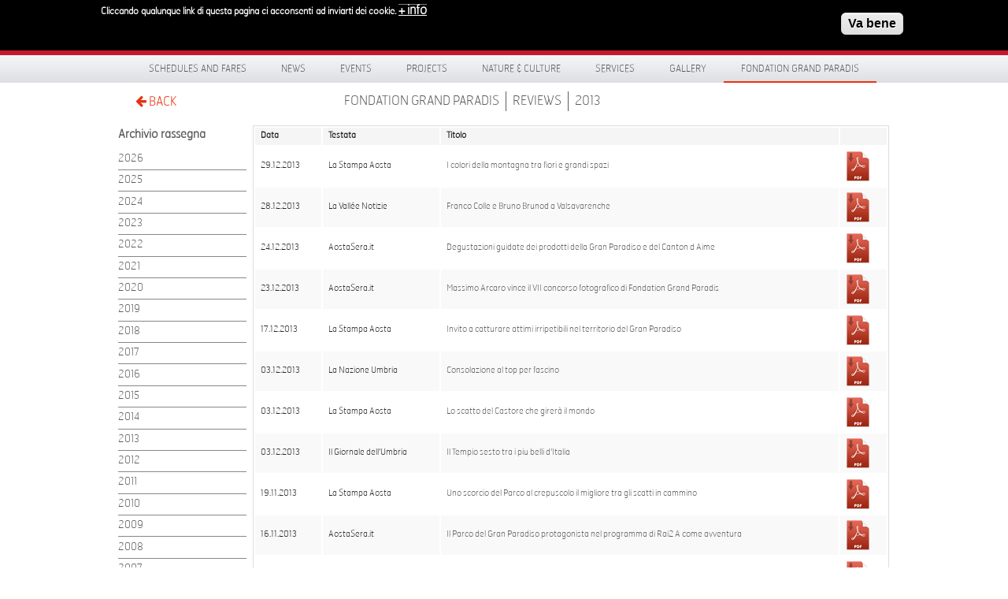

--- FILE ---
content_type: text/html; charset=utf-8
request_url: https://grand-paradis.it/en/rassegna-stampa/2013
body_size: 10075
content:
<!DOCTYPE html>
<!-- Sorry no IE7 support! -->
<!-- @see http://foundation.zurb.com/docs/index.html#basicHTMLMarkup -->

<!--[if IE 8]><html class="no-js lt-ie9" lang="en"> <![endif]-->
<!--[if gt IE 8]><!--> <html class="no-js" lang="en"> <!--<![endif]-->

<head>
  <meta charset="utf-8" />
<link rel="shortcut icon" href="https://grand-paradis.it/sites/default/files/favicon.ico" type="image/vnd.microsoft.icon" />
<meta name="viewport" content="width=device-width" />
<meta content="ie=edge, chrome=1" http-equiv="x-ua-compatible" />
<meta http-equiv="ImageToolbar" content="false" />
  <title>2013 | www.grand-paradis.it</title>
  <style type="text/css" media="all">
@import url("https://grand-paradis.it/modules/system/system.base.css?sz0yl9");
</style>
<style type="text/css" media="screen">
@import url("https://grand-paradis.it/sites/all/libraries/shadowbox/shadowbox.css?sz0yl9");
</style>
<style type="text/css" media="print">
<!--/*--><![CDATA[/*><!--*/
#sb-container{position:relative;}#sb-overlay{display:none;}#sb-wrapper{position:relative;top:0;left:0;}#sb-loading{display:none;}

/*]]>*/-->
</style>
<style type="text/css" media="all">
@import url("https://grand-paradis.it/sites/all/modules/date/date_api/date.css?sz0yl9");
@import url("https://grand-paradis.it/sites/all/modules/date/date_popup/themes/datepicker.1.7.css?sz0yl9");
@import url("https://grand-paradis.it/sites/all/modules/date/date_repeat_field/date_repeat_field.css?sz0yl9");
@import url("https://grand-paradis.it/sites/all/modules/views/css/views.css?sz0yl9");
@import url("https://grand-paradis.it/sites/all/modules/ckeditor/css/ckeditor.css?sz0yl9");
</style>
<style type="text/css" media="all">
@import url("https://grand-paradis.it/sites/all/modules/colorbox/styles/default/colorbox_style.css?sz0yl9");
@import url("https://grand-paradis.it/sites/all/modules/ctools/css/ctools.css?sz0yl9");
@import url("https://grand-paradis.it/sites/all/modules/facebookshare/facebookshare.css?sz0yl9");
@import url("https://grand-paradis.it/sites/all/libraries/isotope/jquery.isotope.css?sz0yl9");
@import url("https://grand-paradis.it/modules/locale/locale.css?sz0yl9");
@import url("https://grand-paradis.it/sites/all/modules/eu_cookie_compliance/css/eu_cookie_compliance.css?sz0yl9");
@import url("https://grand-paradis.it/sites/all/modules/martmedia_framework/martmedia_block/css/block.css?sz0yl9");
@import url("https://grand-paradis.it/sites/all/libraries/fancybox/jquery.fancybox.css?sz0yl9");
</style>
<style type="text/css" media="all">
<!--/*--><![CDATA[/*><!--*/
#sliding-popup.sliding-popup-top,#sliding-popup.sliding-popup-top .eu-cookie-withdraw-banner,.eu-cookie-withdraw-tab{background:#0779BF;}#sliding-popup.sliding-popup-top.eu-cookie-withdraw-wrapper{background:transparent}#sliding-popup .popup-content #popup-text h1,#sliding-popup .popup-content #popup-text h2,#sliding-popup .popup-content #popup-text h3,#sliding-popup .popup-content #popup-text p,#sliding-popup label,#sliding-popup div,.eu-cookie-compliance-secondary-button,.eu-cookie-withdraw-tab{color:#ffffff !important;}.eu-cookie-withdraw-tab{border-color:#ffffff;}.eu-cookie-compliance-more-button{color:#ffffff !important;}#sliding-popup.sliding-popup-top{position:fixed;}

/*]]>*/-->
</style>
<style type="text/css" media="all">
@import url("https://grand-paradis.it/sites/all/themes/paradis/bower_components/font-awesome/css/font-awesome.min.css?sz0yl9");
@import url("https://grand-paradis.it/sites/all/themes/paradis/css/app.css?sz0yl9");
@import url("https://grand-paradis.it/sites/all/themes/paradis/css/menu.css?sz0yl9");
</style>
  <script type="text/javascript" src="https://grand-paradis.it/sites/all/modules/jquery_update/replace/jquery/1.7/jquery.min.js?v=1.7.2"></script>
<script type="text/javascript" src="https://grand-paradis.it/misc/jquery-extend-3.4.0.js?v=1.7.2"></script>
<script type="text/javascript" src="https://grand-paradis.it/misc/jquery.once.js?v=1.2"></script>
<script type="text/javascript" src="https://grand-paradis.it/misc/drupal.js?sz0yl9"></script>
<script type="text/javascript" src="https://grand-paradis.it/sites/all/libraries/shadowbox/shadowbox.js?v=3.0.3"></script>
<script type="text/javascript" src="https://grand-paradis.it/sites/all/modules/shadowbox/shadowbox_auto.js?v=3.0.3"></script>
<script type="text/javascript" src="https://grand-paradis.it/sites/all/modules/eu_cookie_compliance/js/jquery.cookie-1.4.1.min.js?v=1.4.1"></script>
<script type="text/javascript" src="https://grand-paradis.it/sites/all/modules/admin_menu/admin_devel/admin_devel.js?sz0yl9"></script>
<script type="text/javascript" src="https://grand-paradis.it/sites/all/libraries/colorbox/jquery.colorbox-min.js?sz0yl9"></script>
<script type="text/javascript" src="https://grand-paradis.it/sites/all/modules/colorbox/js/colorbox.js?sz0yl9"></script>
<script type="text/javascript" src="https://grand-paradis.it/sites/all/modules/colorbox/styles/default/colorbox_style.js?sz0yl9"></script>
<script type="text/javascript" src="https://grand-paradis.it/sites/all/libraries/isotope/jquery.isotope.js?sz0yl9"></script>
<script type="text/javascript" src="https://grand-paradis.it/sites/all/libraries/stellar.js/jquery.stellar.min.js?sz0yl9"></script>
<script type="text/javascript" src="https://grand-paradis.it/sites/all/libraries/superfish/jquery.hoverIntent.minified.js?sz0yl9"></script>
<script type="text/javascript" src="https://grand-paradis.it/sites/all/libraries/superfish/sfsmallscreen.js?sz0yl9"></script>
<script type="text/javascript" src="https://grand-paradis.it/sites/all/libraries/superfish/supposition.js?sz0yl9"></script>
<script type="text/javascript" src="https://grand-paradis.it/sites/all/libraries/superfish/jquery.bgiframe.min.js?sz0yl9"></script>
<script type="text/javascript" src="https://grand-paradis.it/sites/all/libraries/superfish/superfish.js?sz0yl9"></script>
<script type="text/javascript" src="https://grand-paradis.it/sites/all/libraries/superfish/supersubs.js?sz0yl9"></script>
<script type="text/javascript" src="https://grand-paradis.it/sites/all/modules/superfish/superfish.js?sz0yl9"></script>
<script type="text/javascript" src="https://grand-paradis.it/sites/all/themes/paradis/js/fancybox/jquery.fancybox.pack.js?sz0yl9"></script>
<script type="text/javascript">
<!--//--><![CDATA[//><!--

          Shadowbox.path = "/sites/all/libraries/shadowbox/";
        
//--><!]]>
</script>
<script type="text/javascript">
<!--//--><![CDATA[//><!--
jQuery.extend(Drupal.settings, {"basePath":"\/","pathPrefix":"en\/","ajaxPageState":{"theme":"paradis","theme_token":"FOdHleSYOtDHpRhtpASpfIPoQwrxr6JuJIh1Xbg-GHc","js":{"0":1,"sites\/all\/modules\/eu_cookie_compliance\/js\/eu_cookie_compliance.js":1,"sites\/all\/modules\/jquery_update\/replace\/jquery\/1.7\/jquery.min.js":1,"misc\/jquery-extend-3.4.0.js":1,"misc\/jquery.once.js":1,"misc\/drupal.js":1,"sites\/all\/libraries\/shadowbox\/shadowbox.js":1,"sites\/all\/modules\/shadowbox\/shadowbox_auto.js":1,"sites\/all\/modules\/eu_cookie_compliance\/js\/jquery.cookie-1.4.1.min.js":1,"sites\/all\/modules\/admin_menu\/admin_devel\/admin_devel.js":1,"sites\/all\/libraries\/colorbox\/jquery.colorbox-min.js":1,"sites\/all\/modules\/colorbox\/js\/colorbox.js":1,"sites\/all\/modules\/colorbox\/styles\/default\/colorbox_style.js":1,"sites\/all\/libraries\/isotope\/jquery.isotope.js":1,"sites\/all\/libraries\/stellar.js\/jquery.stellar.min.js":1,"sites\/all\/libraries\/superfish\/jquery.hoverIntent.minified.js":1,"sites\/all\/libraries\/superfish\/sfsmallscreen.js":1,"sites\/all\/libraries\/superfish\/supposition.js":1,"sites\/all\/libraries\/superfish\/jquery.bgiframe.min.js":1,"sites\/all\/libraries\/superfish\/superfish.js":1,"sites\/all\/libraries\/superfish\/supersubs.js":1,"sites\/all\/modules\/superfish\/superfish.js":1,"sites\/all\/themes\/paradis\/js\/fancybox\/jquery.fancybox.pack.js":1,"1":1},"css":{"modules\/system\/system.base.css":1,"sites\/all\/libraries\/shadowbox\/shadowbox.css":1,"0":1,"sites\/all\/modules\/date\/date_api\/date.css":1,"sites\/all\/modules\/date\/date_popup\/themes\/datepicker.1.7.css":1,"sites\/all\/modules\/date\/date_repeat_field\/date_repeat_field.css":1,"sites\/all\/modules\/views\/css\/views.css":1,"sites\/all\/modules\/ckeditor\/css\/ckeditor.css":1,"sites\/all\/modules\/colorbox\/styles\/default\/colorbox_style.css":1,"sites\/all\/modules\/ctools\/css\/ctools.css":1,"sites\/all\/modules\/facebookshare\/facebookshare.css":1,"sites\/all\/libraries\/isotope\/jquery.isotope.css":1,"modules\/locale\/locale.css":1,"sites\/all\/modules\/eu_cookie_compliance\/css\/eu_cookie_compliance.css":1,"sites\/all\/modules\/martmedia_framework\/martmedia_block\/css\/block.css":1,"sites\/all\/libraries\/fancybox\/jquery.fancybox.css":1,"1":1,"sites\/all\/themes\/paradis\/bower_components\/font-awesome\/css\/font-awesome.min.css":1,"sites\/all\/themes\/paradis\/css\/app.css":1,"sites\/all\/themes\/paradis\/css\/menu.css":1,"sites\/all\/themes\/paradis\/css\/jquery.flex-images.css":1}},"colorbox":{"opacity":"0.85","current":"{current} of {total}","previous":"\u00ab Prev","next":"Next \u00bb","close":"Close","maxWidth":"98%","maxHeight":"98%","fixed":true,"mobiledetect":true,"mobiledevicewidth":"480px"},"shadowbox":{"animate":true,"animateFade":true,"animSequence":"wh","auto_enable_all_images":0,"auto_gallery":0,"autoplayMovies":true,"continuous":false,"counterLimit":10,"counterType":"default","displayCounter":true,"displayNav":true,"enableKeys":true,"fadeDuration":0.35,"handleOversize":"resize","handleUnsupported":"link","initialHeight":160,"initialWidth":320,"language":"en","modal":false,"overlayColor":"#000","overlayOpacity":0.8,"resizeDuration":0.55,"showMovieControls":true,"slideshowDelay":0,"viewportPadding":20,"useSizzle":false},"eu_cookie_compliance":{"popup_enabled":1,"popup_agreed_enabled":0,"popup_hide_agreed":1,"popup_clicking_confirmation":1,"popup_scrolling_confirmation":0,"popup_html_info":"\u003Cdiv class=\u0022eu-cookie-compliance-banner eu-cookie-compliance-banner-info eu-cookie-compliance-banner--default\u0022\u003E\n  \u003Cdiv class=\u0022popup-content info\u0022\u003E\n    \u003Cdiv id=\u0022popup-text\u0022\u003E\n      \u003Cp\u003ECliccando qualunque link di questa pagina ci acconsenti\u00a0 ad inviarti dei cookie.\u003C\/p\u003E\n              \u003Cbutton type=\u0022button\u0022 class=\u0022find-more-button eu-cookie-compliance-more-button\u0022\u003E+ info\u003C\/button\u003E\n          \u003C\/div\u003E\n    \n    \u003Cdiv id=\u0022popup-buttons\u0022 class=\u0022\u0022\u003E\n      \u003Cbutton type=\u0022button\u0022 class=\u0022agree-button eu-cookie-compliance-default-button\u0022\u003EVa bene\u003C\/button\u003E\n          \u003C\/div\u003E\n  \u003C\/div\u003E\n\u003C\/div\u003E","use_mobile_message":false,"mobile_popup_html_info":"\u003Cdiv class=\u0022eu-cookie-compliance-banner eu-cookie-compliance-banner-info eu-cookie-compliance-banner--default\u0022\u003E\n  \u003Cdiv class=\u0022popup-content info\u0022\u003E\n    \u003Cdiv id=\u0022popup-text\u0022\u003E\n      \u003Ch2\u003EWe use cookies on this site to enhance your user experience\u003C\/h2\u003E\n\u003Cp\u003EBy tapping the Accept button, you agree to us doing so.\u003C\/p\u003E\n              \u003Cbutton type=\u0022button\u0022 class=\u0022find-more-button eu-cookie-compliance-more-button\u0022\u003E+ info\u003C\/button\u003E\n          \u003C\/div\u003E\n    \n    \u003Cdiv id=\u0022popup-buttons\u0022 class=\u0022\u0022\u003E\n      \u003Cbutton type=\u0022button\u0022 class=\u0022agree-button eu-cookie-compliance-default-button\u0022\u003EVa bene\u003C\/button\u003E\n          \u003C\/div\u003E\n  \u003C\/div\u003E\n\u003C\/div\u003E\n","mobile_breakpoint":768,"popup_html_agreed":"\u003Cdiv\u003E\n  \u003Cdiv class=\u0022popup-content agreed\u0022\u003E\n    \u003Cdiv id=\u0022popup-text\u0022\u003E\n      \u003Ch2\u003E\tThank you for accepting cookies\u003C\/h2\u003E\n\u003Cp\u003EYou can now hide this message or find out more about cookies.\u003C\/p\u003E\n    \u003C\/div\u003E\n    \u003Cdiv id=\u0022popup-buttons\u0022\u003E\n      \u003Cbutton type=\u0022button\u0022 class=\u0022hide-popup-button eu-cookie-compliance-hide-button\u0022\u003ENascondi\u003C\/button\u003E\n              \u003Cbutton type=\u0022button\u0022 class=\u0022find-more-button eu-cookie-compliance-more-button-thank-you\u0022 \u003E+ INFO\u003C\/button\u003E\n          \u003C\/div\u003E\n  \u003C\/div\u003E\n\u003C\/div\u003E","popup_use_bare_css":false,"popup_height":"auto","popup_width":"100%","popup_delay":1000,"popup_link":"\/en\/privacy","popup_link_new_window":1,"popup_position":1,"fixed_top_position":true,"popup_language":"en","store_consent":false,"better_support_for_screen_readers":0,"reload_page":0,"domain":"","domain_all_sites":null,"popup_eu_only_js":0,"cookie_lifetime":100,"cookie_session":false,"disagree_do_not_show_popup":0,"method":"default","whitelisted_cookies":"","withdraw_markup":"\u003Cbutton type=\u0022button\u0022 class=\u0022eu-cookie-withdraw-tab\u0022\u003EPrivacy settings\u003C\/button\u003E\n\u003Cdiv class=\u0022eu-cookie-withdraw-banner\u0022\u003E\n  \u003Cdiv class=\u0022popup-content info\u0022\u003E\n    \u003Cdiv id=\u0022popup-text\u0022\u003E\n      \u003Ch2\u003EWe use cookies on this site to enhance your user experience\u003C\/h2\u003E\n\u003Cp\u003EYou have given your consent for us to set cookies.\u003C\/p\u003E\n    \u003C\/div\u003E\n    \u003Cdiv id=\u0022popup-buttons\u0022\u003E\n      \u003Cbutton type=\u0022button\u0022 class=\u0022eu-cookie-withdraw-button\u0022\u003EWithdraw consent\u003C\/button\u003E\n    \u003C\/div\u003E\n  \u003C\/div\u003E\n\u003C\/div\u003E\n","withdraw_enabled":false,"withdraw_button_on_info_popup":false,"cookie_categories":[],"enable_save_preferences_button":true,"fix_first_cookie_category":true,"select_all_categories_by_default":false},"urlIsAjaxTrusted":{"\/en\/rassegna-stampa\/2013":true},"superfish":{"1":{"id":"1","sf":{"pathLevels":"2","delay":"0","animation":{"opacity":"show"},"speed":"\u0027fast\u0027","autoArrows":false,"dropShadows":false,"disableHI":false},"plugins":{"smallscreen":{"mode":"window_width","addSelected":false,"menuClasses":false,"hyperlinkClasses":false,"title":"Menu principale"},"supposition":true,"bgiframe":true,"supersubs":{"minWidth":"12","maxWidth":"27","extraWidth":1}}}}});
//--><!]]>
</script>

  <!--[if lt IE 9]>
		<script src="http://html5shiv.googlecode.com/svn/trunk/html5.js"></script>
   <![endif]-->

 </head>
 <body class="html not-front not-logged-in one-sidebar sidebar-first page-rassegna-stampa page-rassegna-stampa- page-rassegna-stampa-2013 i18n-en lang-en section-rassegna-stampa views-page" >
  <div class="skip-link">
    <a href="#main-content" class="element-invisible element-focusable">Skip to main content</a>
  </div>
    
<!--.page -->
<div role="document" class="page">

 <div id="header-wrapper">
  <div class="row collapse" >
    <div class="large-6 columns">
          <section class="block block-delta-blocks">

      
      <div class="logo-img"><a href="/en" id="logo" title="Return to the www.grand-paradis.it home page"><img typeof="foaf:Image" src="https://grand-paradis.it/sites/all/themes/paradis/logo.png" alt="www.grand-paradis.it" /></a></div>  
</section>  <section class="block block-block martmedia-block">

      
      <div style="float:right; margin-top:1.7rem; width:200px; text-transform:uppercase;color:#fff;font-family:HermesFB-Thin,Arial,sans-serif;font-size:0.75rem;">Valle d'Aosta | Italia</div>  
</section>    </div>
    <div class="large-4 columns social">
          <section class="block block-block martmedia-block">

      
      <div><img alt="Scopri un Paradiso di Natura e Cultura" src="/sites/all/themes/paradis/images/scopri.svg" style="width: 217px; height: 40px; margin-top: 15px;" title="Scopri un Paradiso di Natura e Cultura" /></div>
  
</section>    </div>
    <div class="large-2 columns">
          <section class="block block-search martmedia-block">

      
      <form action="/en/rassegna-stampa/2013" method="post" id="search-block-form" accept-charset="UTF-8"><div><div class="container-inline">
      <h2 class="element-invisible">Search form</h2>
      <label class="element-invisible" for="edit-search-block-form--2">Search </label>
 <input title="Enter the terms you wish to search for." placeholder="Search" type="text" id="edit-search-block-form--2" name="search_block_form" value="" size="40" maxlength="128" class="form-text" />
<button class="button postfix inline form-submit" id="edit-submit--2" name="op" value="Search" type="submit">Search</button>
<input type="hidden" name="form_build_id" value="form-OSAbmwVyy4ah08ejfcj0uvKYw2UbTZe8ht6R8uC3fZ8" />
<input type="hidden" name="form_id" value="search_block_form" />
</div>
</div></form>  
</section>    </div>
  </div>
</div>

 <div id="menu-wrapper">
  <div class="row">
    <div class="large-12">
          <section class="block block-superfish martmedia-block">

      
      <ul id="superfish-1" class="menu sf-menu sf-main-menu sf-horizontal sf-style-none"><li id="menu-2787-1" class="sf-depth-1 sf-no-children"><a href="/en/content/schedule-fares-2023" class="sf-depth-1">Schedules and fares</a></li><li id="menu-1890-1" class="sf-depth-1 sf-no-children"><a href="/en/news" title="" class="sf-depth-1">News</a></li><li id="menu-1891-1" class="sf-depth-1 menuparent"><span title="" class="sf-depth-1 menuparent nolink" tabindex="0">Events</span><ul><li id="menu-1954-1" class="sf-depth-2 sf-no-children"><a href="/en/eventi" title="" class="sf-depth-2">Calendario Eventi</a></li><li id="menu-1944-1" class="sf-depth-2 sf-no-children"><a href="/en/events/gran-paradiso-film-festival" class="sf-depth-2">Gran Paradiso Film Festival</a></li><li id="menu-2834-1" class="sf-depth-2 sf-no-children"><a href="/en/eventi/da-2024-03-06-151500-2024-06-13-151500/reuse-fortress-architecture-competition-reuse-ancient" class="sf-depth-2">Reuse the Fortress</a></li><li id="menu-2836-1" class="sf-depth-2 menuparent"><span title="" class="sf-depth-2 menuparent nolink" tabindex="0">Archive Events</span><ul><li id="menu-2071-1" class="sf-depth-3 sf-no-children"><a href="/en/altri-progetti" title="" class="sf-depth-3">Cogne Forum</a></li><li id="menu-1952-1" class="sf-depth-3 sf-no-children"><a href="/en/events/dietro-le-quinte-del-parco" title="" class="sf-depth-3">Dietro le quinte del Parco</a></li><li id="menu-1980-1" class="sf-depth-3 sf-no-children"><a href="/en/events/in-another-world" title="" class="sf-depth-3">In another world</a></li></ul></li></ul></li><li id="menu-1892-1" class="sf-depth-1 menuparent"><span title="" class="sf-depth-1 menuparent nolink" tabindex="0">Projects</span><ul><li id="menu-2848-1" class="sf-depth-2 sf-no-children"><a href="https://www.grand-paradis.it/it/node/6441" title="" class="sf-depth-2">SmartCommUnity</a></li><li id="menu-2851-1" class="sf-depth-2 sf-no-children"><a href="/en/content/respiration-jeunesse-0" class="sf-depth-2">Respiration Jeunesse</a></li><li id="menu-1919-1" class="sf-depth-2 sf-no-children"><a href="/en/projects/giroparchi" class="sf-depth-2">Giroparchi</a></li><li id="menu-2069-1" class="sf-depth-2 sf-no-children"><a href="/en/progetti/archivio" title="" class="sf-depth-2">Project archive</a></li></ul></li><li id="menu-1774-1" class="sf-depth-1 menuparent"><span title="" class="sf-depth-1 menuparent nolink" tabindex="0">Nature &amp; Culture</span><ul><li id="menu-1775-1" class="sf-depth-2 menuparent"><a href="/en/natural-areas" class="sf-depth-2 menuparent">Natural areas</a><ul><li id="menu-959-1" class="sf-depth-3 sf-no-children"><a href="/en/natural-areas/cogne-visitor-centre" class="sf-depth-3">Cogne Visitor Centre</a></li><li id="menu-963-1" class="sf-depth-3 sf-no-children"><a href="/en/natural-areas/rhemes-notre-dame-visitor-centre" class="sf-depth-3">Rhêmes-Notre-Dame Visitor Centre</a></li><li id="menu-967-1" class="sf-depth-3 sf-no-children"><a href="/en/natural-areas/valsavarenche-visitor-centre" class="sf-depth-3">Valsavarenche Visitor Centre</a></li><li id="menu-1270-1" class="sf-depth-3 sf-no-children"><a href="/en/natural-areas/paradisia-alpine-botanical-garden" class="sf-depth-3">Paradisia Alpine Botanical Garden</a></li></ul></li><li id="menu-1781-1" class="sf-depth-2 menuparent"><a href="/en/cultural-spaces" class="sf-depth-2 menuparent">Cultural spaces</a><ul><li id="menu-1782-1" class="sf-depth-3 sf-no-children"><a href="/en/cultural-spaces/introd-castle" class="sf-depth-3">Introd Castle</a></li><li id="menu-2789-1" class="sf-depth-3 sf-no-children"><a href="/en/content/crypt-saint-l%C3%A9ger" class="sf-depth-3">Crypt of Saint-Léger</a></li><li id="menu-1783-1" class="sf-depth-3 sf-no-children"><a href="/en/cultural-spaces/maison-bruil-introd" class="sf-depth-3">Maison Bruil Introd</a></li><li id="menu-1895-1" class="sf-depth-3 sf-no-children"><a href="/en/cultural-spaces/maison-mus%C3%A9e-jean-paul-ii" class="sf-depth-3">Maison Musée Jean Paul II</a></li><li id="menu-1897-1" class="sf-depth-3 sf-no-children"><a href="/en/cultural-spaces/ch%C3%A2tel-argent" class="sf-depth-3">Châtel-Argent</a></li><li id="menu-1898-1" class="sf-depth-3 sf-no-children"><a href="/en/cultural-spaces/maison-pellissier" class="sf-depth-3">Maison Pellissier</a></li></ul></li><li id="menu-1900-1" class="sf-depth-2 sf-no-children"><a href="/en/nature-and-culture/didactic-workshops" class="sf-depth-2">Educational workshops</a></li><li id="menu-1902-1" class="sf-depth-2 sf-no-children"><a href="/en/nature-and-culture/educational-activities" class="sf-depth-2">Workshops</a></li><li id="menu-2817-1" class="sf-depth-2 menuparent"><a href="/en/content/territory" class="sf-depth-2 menuparent">THE TERRITORY</a><ul><li id="menu-2818-1" class="sf-depth-3 sf-no-children"><a href="/en/content/aymavilles" class="sf-depth-3">Aymavilles</a></li><li id="menu-2821-1" class="sf-depth-3 sf-no-children"><a href="/en/content/cogne" class="sf-depth-3">Cogne</a></li><li id="menu-2822-1" class="sf-depth-3 sf-no-children"><a href="/en/content/introd" class="sf-depth-3">Introd</a></li><li id="menu-2825-1" class="sf-depth-3 sf-no-children"><a href="/en/content/rh%C3%AAmes-notre-dame" class="sf-depth-3">Rhêmes-Notre-Dame</a></li><li id="menu-2826-1" class="sf-depth-3 sf-no-children"><a href="/en/content/rh%C3%AAmes-saint-georges" class="sf-depth-3">Rhêmes-Saint-Georges</a></li><li id="menu-2829-1" class="sf-depth-3 sf-no-children"><a href="/en/content/valsavarenche" class="sf-depth-3">Valsavarenche</a></li><li id="menu-2830-1" class="sf-depth-3 sf-no-children"><a href="/en/content/villenueuve" class="sf-depth-3">Villeneuve</a></li></ul></li></ul></li><li id="menu-1904-1" class="sf-depth-1 menuparent"><span title="" class="sf-depth-1 menuparent nolink" tabindex="0">Services</span><ul><li id="menu-1936-1" class="sf-depth-2 sf-no-children"><a href="/en/services/e-mtb-iter" class="sf-depth-2">e-MTB ITER</a></li><li id="menu-2177-1" class="sf-depth-2 sf-no-children"><a href="/en/services/trekbus-gran-paradiso" class="sf-depth-2">TrekBus</a></li><li id="menu-2809-1" class="sf-depth-2 menuparent"><span title="" class="sf-depth-2 menuparent nolink" tabindex="0">App Visit Gran Paradiso</span><ul><li id="menu-2815-1" class="sf-depth-3 sf-no-children"><a href="/en/content/visit-gran-paradiso" class="sf-depth-3">Information about the App</a></li></ul></li><li id="menu-1938-1" class="sf-depth-2 sf-no-children"><a href="/en/services/giroparchi-hiking-map" title="" class="sf-depth-2">Giroparchi hiking map</a></li><li id="menu-2186-1" class="sf-depth-2 sf-no-children"><a href="/en/services/hostel-cafeteria-la-mine" title="" class="sf-depth-2">La Mine, hostel and cafeteria</a></li><li id="menu-2185-1" class="sf-depth-2 sf-no-children"><a href="/en/services/institute-advanced-training" title="" class="sf-depth-2">Institute of Advanced Training</a></li><li id="menu-1942-1" class="sf-depth-2 sf-no-children"><a href="/en/services/atelier-du-go%C3%BBt" class="sf-depth-2">Atelier du Goût</a></li><li id="menu-2806-1" class="sf-depth-2 menuparent"><span title="" class="sf-depth-2 menuparent nolink" tabindex="0">Services archive</span><ul><li id="menu-1932-1" class="sf-depth-3 sf-no-children"><a href="/en/services/grand-paradis-free-wifi-zone" class="sf-depth-3">Grand-Paradis Free WiFi Zone</a></li><li id="menu-1940-1" class="sf-depth-3 sf-no-children"><a href="/en/services/g%C3%A9oguide-grand-paradis" class="sf-depth-3">GéoGuide Grand  Paradis</a></li><li id="menu-1977-1" class="sf-depth-3 sf-no-children"><a href="/en/services/app/svap-bus" class="sf-depth-3">Svap bus</a></li><li id="menu-1974-1" class="sf-depth-3 sf-no-children"><a href="/en/services/app/valli-gran-paradiso" title="" class="sf-depth-3">App Gran Paradiso Valleys</a></li></ul></li></ul></li><li id="menu-1208-1" class="sf-depth-1 menuparent"><span title="" class="sf-depth-1 menuparent nolink" tabindex="0">Gallery</span><ul><li id="menu-1805-1" class="sf-depth-2 sf-no-children"><a href="/en/gallery/photo" class="sf-depth-2">Photo</a></li><li id="menu-1803-1" class="sf-depth-2 sf-no-children"><a href="/en/gallery/video" title="" class="sf-depth-2">Video</a></li></ul></li><li id="menu-1500-1" class="active-trail sf-depth-1 menuparent"><span title="" class="sf-depth-1 menuparent nolink" tabindex="0">Fondation Grand Paradis</span><ul><li id="menu-2274-1" class="sf-depth-2 sf-no-children"><a href="/en/content/lungo-il-percorso-abbiamo-incontrato-FGP" class="sf-depth-2">Lungo il percorso abbiamo incontrato...</a></li><li id="menu-1907-1" class="sf-depth-2 sf-no-children"><a href="/en/fondation-grand-paradis/about-us" class="sf-depth-2">About us</a></li><li id="menu-1909-1" class="active-trail sf-depth-2 sf-no-children"><a href="/en/rassegna-stampa" title="" class="sf-depth-2">Reviews</a></li><li id="menu-1911-1" class="sf-depth-2 sf-no-children"><a href="/en/fondation-grand-paradis/along-the-way-we-met" class="sf-depth-2">Along the way we met...</a></li><li id="menu-1913-1" class="sf-depth-2 sf-no-children"><a href="/en/fondation-grand-paradis/newsletter" class="sf-depth-2">Newsletter</a></li><li id="menu-1915-1" class="sf-depth-2 sf-no-children"><a href="/en/fondation-grand-paradis/work-with-us" class="sf-depth-2">Work with us</a></li><li id="menu-1962-1" class="sf-depth-2 sf-no-children"><a href="/en/fondation-grand-paradis/amministrazione-trasparente" class="sf-depth-2">Open administration</a></li></ul></li></ul>  
</section>    </div>
  </div>
</div>

 <div id="preface-wrapper">
  <div class="row collapse">
    <div class="small-1 large-1 columns">
          <section class="block block-block martmedia-block">

      
      <!-- <a class="home" href="/">HOME</a><br/>-->
<a class="back" href="javascript:history.back();"><i class="fa-arrow-left"></i> BACK</a>  
</section>    </div>
    <div class="small-9 large-9 columns">
          <section class="block block-delta-blocks martmedia-block">

      
      <div id="breadcrumb" class="clearfix"><ul class="breadcrumb"><li class="depth-1 odd first"><span title="" class="nolink" tabindex="0">Fondation Grand Paradis</span></li><li class="depth-2 even"><a href="/en/rassegna-stampa" title="">Reviews</a></li><li class="depth-3 odd last"><a href="/en/rassegna-stampa">2013</a></li></ul></div>  
</section>&nbsp;
    </div>
    <div class="small-2 large-2 columns">
          </div>
  </div>
</div>













            
<div class="main-wrapper">
  <section id="main">

    <div class="row collapse">

      <aside class="sidebar large-2 columns">
                          <section class="block block-menu martmedia-block">

        <h2>Archivio rassegna</h2>
    
      <ul class="menu"><li class="first leaf"><a href="/en/rassegna-stampa/2026" title="">2026</a></li>
<li class="leaf"><a href="https://www.grand-paradis.it/it/rassegna-stampa/2025" title="">2025</a></li>
<li class="leaf"><a href="/en/rassegna-stampa/2024" title="">2024</a></li>
<li class="leaf"><a href="/en/rassegna-stampa/2023" title="">2023</a></li>
<li class="leaf"><a href="/en/rassegna-stampa/2022" title="">2022</a></li>
<li class="leaf"><a href="/en/rassegna-stampa/2021" title="">2021</a></li>
<li class="leaf"><a href="/en/rassegna-stampa/2020" title="">2020</a></li>
<li class="leaf"><a href="/en/rassegna-stampa/2019" title="">2019</a></li>
<li class="leaf"><a href="/en/rassegna-stampa/2018" title="">2018</a></li>
<li class="leaf"><a href="/en/rassegna-stampa/2017" title="">2017</a></li>
<li class="leaf"><a href="/en/rassegna-stampa/2016" title="">2016</a></li>
<li class="leaf"><a href="/en/rassegna-stampa/2015" title="">2015</a></li>
<li class="leaf"><a href="/en/rassegna-stampa/2014" title="">2014</a></li>
<li class="leaf"><a href="/en/rassegna-stampa/2013" title="" class="active">2013</a></li>
<li class="leaf"><a href="/en/rassegna-stampa/2012" title="">2012</a></li>
<li class="leaf"><a href="/en/rassegna-stampa/2011" title="">2011</a></li>
<li class="leaf"><a href="/en/rassegna-stampa/2010" title="">2010</a></li>
<li class="leaf"><a href="/en/rassegna-stampa/2009" title="">2009</a></li>
<li class="leaf"><a href="/en/rassegna-stampa/2008" title="">2008</a></li>
<li class="leaf"><a href="/en/rassegna-stampa/2007" title="">2007</a></li>
<li class="last leaf"><a href="/en/rassegna-stampa/2006" title="">2006</a></li>
</ul>  
</section>                    &nbsp;
      </aside>
      <section id="main-content" class="large-10 columns">
                      
      
      <div class="view view-rassegna-stampa view-id-rassegna_stampa view-display-id-page view-dom-id-47bfb1b22bdf9de7b929baaa9249ab72">
        
  
  
      <div class="view-content">
      <table  class="views-table cols-4">
         <thead>
      <tr>
                  <th  class="views-field views-field-field-date" scope="col">
            Data          </th>
                  <th  class="views-field views-field-field-testata" scope="col">
            Testata          </th>
                  <th  class="views-field views-field-field-allegati-2" scope="col">
            Titolo          </th>
                  <th  class="views-field views-field-field-allegati" scope="col">
                      </th>
              </tr>
    </thead>
    <tbody>
          <tr  class="odd views-row-first">
                  <td  class="views-field views-field-field-date">
            <span class="date-display-single" property="dc:date" datatype="xsd:dateTime" content="2013-12-29T00:00:00+01:00">29.12.2013</span>          </td>
                  <td  class="views-field views-field-field-testata">
            La Stampa Aosta          </td>
                  <td  class="views-field views-field-field-allegati-2">
            <a href="/sites/default/files/rassegna/2013-12-29+La_Stampa_Aosta+I_colori_della_montagna_tra_fiori_e_grandi_spazi.pdf" target="_blank">I colori della montagna tra fiori e grandi spazi</a>          </td>
                  <td  class="views-field views-field-field-allegati">
            <a href="/sites/default/files/rassegna/2013-12-29+La_Stampa_Aosta+I_colori_della_montagna_tra_fiori_e_grandi_spazi.pdf" target="_blank"><img src="/sites/all/themes/paradis/images/pdf.png"></a>          </td>
              </tr>
          <tr  class="even">
                  <td  class="views-field views-field-field-date">
            <span class="date-display-single" property="dc:date" datatype="xsd:dateTime" content="2013-12-28T00:00:00+01:00">28.12.2013</span>          </td>
                  <td  class="views-field views-field-field-testata">
            La Vallée Notizie          </td>
                  <td  class="views-field views-field-field-allegati-2">
            <a href="/sites/default/files/rassegna/2013-12-28+La_Vallee_Notizie+Franco_Colle_e_Bruno_Brunod_a_Valsavarenche.pdf" target="_blank">Franco Colle e Bruno Brunod a Valsavarenche</a>          </td>
                  <td  class="views-field views-field-field-allegati">
            <a href="/sites/default/files/rassegna/2013-12-28+La_Vallee_Notizie+Franco_Colle_e_Bruno_Brunod_a_Valsavarenche.pdf" target="_blank"><img src="/sites/all/themes/paradis/images/pdf.png"></a>          </td>
              </tr>
          <tr  class="odd">
                  <td  class="views-field views-field-field-date">
            <span class="date-display-single" property="dc:date" datatype="xsd:dateTime" content="2013-12-24T00:00:00+01:00">24.12.2013</span>          </td>
                  <td  class="views-field views-field-field-testata">
            AostaSera.it          </td>
                  <td  class="views-field views-field-field-allegati-2">
            <a href="/sites/default/files/rassegna/2013-12-24+AostaSera.it+Degustazioni_guidate_dei_prodotti_della_Gran_Paradiso_e_del_Canton_d_Aime.pdf" target="_blank">Degustazioni guidate dei prodotti della Gran Paradiso e del Canton d Aime</a>          </td>
                  <td  class="views-field views-field-field-allegati">
            <a href="/sites/default/files/rassegna/2013-12-24+AostaSera.it+Degustazioni_guidate_dei_prodotti_della_Gran_Paradiso_e_del_Canton_d_Aime.pdf" target="_blank"><img src="/sites/all/themes/paradis/images/pdf.png"></a>          </td>
              </tr>
          <tr  class="even">
                  <td  class="views-field views-field-field-date">
            <span class="date-display-single" property="dc:date" datatype="xsd:dateTime" content="2013-12-23T00:00:00+01:00">23.12.2013</span>          </td>
                  <td  class="views-field views-field-field-testata">
            AostaSera.it          </td>
                  <td  class="views-field views-field-field-allegati-2">
            <a href="/sites/default/files/rassegna/2013_12_23+AostaSera.it+Massimo_Arcaro_vince_il_VII_concorso_fotografico_di_Fondation_Grand_Paradis.pdf" target="_blank">Massimo Arcaro vince il VII concorso fotografico di Fondation Grand Paradis</a>          </td>
                  <td  class="views-field views-field-field-allegati">
            <a href="/sites/default/files/rassegna/2013_12_23+AostaSera.it+Massimo_Arcaro_vince_il_VII_concorso_fotografico_di_Fondation_Grand_Paradis.pdf" target="_blank"><img src="/sites/all/themes/paradis/images/pdf.png"></a>          </td>
              </tr>
          <tr  class="odd">
                  <td  class="views-field views-field-field-date">
            <span class="date-display-single" property="dc:date" datatype="xsd:dateTime" content="2013-12-17T00:00:00+01:00">17.12.2013</span>          </td>
                  <td  class="views-field views-field-field-testata">
            La Stampa Aosta          </td>
                  <td  class="views-field views-field-field-allegati-2">
            <a href="/sites/default/files/rassegna/2013-12-17+La_Stampa_Aosta+Invito_a_catturare_attimi_irripetibili_nel_territorio_del_Gran_Paradiso.pdf" target="_blank">Invito a catturare attimi irripetibili nel territorio del Gran Paradiso</a>          </td>
                  <td  class="views-field views-field-field-allegati">
            <a href="/sites/default/files/rassegna/2013-12-17+La_Stampa_Aosta+Invito_a_catturare_attimi_irripetibili_nel_territorio_del_Gran_Paradiso.pdf" target="_blank"><img src="/sites/all/themes/paradis/images/pdf.png"></a>          </td>
              </tr>
          <tr  class="even">
                  <td  class="views-field views-field-field-date">
            <span class="date-display-single" property="dc:date" datatype="xsd:dateTime" content="2013-12-03T00:00:00+01:00">03.12.2013</span>          </td>
                  <td  class="views-field views-field-field-testata">
            La Nazione Umbria          </td>
                  <td  class="views-field views-field-field-allegati-2">
            <a href="/sites/default/files/rassegna/2013-12-03+La_Nazione_Umbria+Consolazione_al_top_per_fascino.pdf" target="_blank">Consolazione al top per fascino</a>          </td>
                  <td  class="views-field views-field-field-allegati">
            <a href="/sites/default/files/rassegna/2013-12-03+La_Nazione_Umbria+Consolazione_al_top_per_fascino.pdf" target="_blank"><img src="/sites/all/themes/paradis/images/pdf.png"></a>          </td>
              </tr>
          <tr  class="odd">
                  <td  class="views-field views-field-field-date">
            <span class="date-display-single" property="dc:date" datatype="xsd:dateTime" content="2013-12-03T00:00:00+01:00">03.12.2013</span>          </td>
                  <td  class="views-field views-field-field-testata">
            La Stampa Aosta          </td>
                  <td  class="views-field views-field-field-allegati-2">
            <a href="/sites/default/files/rassegna/2013-12-03+La_Stampa_Aosta+Lo_scatto_del_Castore_che_girera_il_mondo.pdf" target="_blank">Lo scatto del Castore che girerà il mondo</a>          </td>
                  <td  class="views-field views-field-field-allegati">
            <a href="/sites/default/files/rassegna/2013-12-03+La_Stampa_Aosta+Lo_scatto_del_Castore_che_girera_il_mondo.pdf" target="_blank"><img src="/sites/all/themes/paradis/images/pdf.png"></a>          </td>
              </tr>
          <tr  class="even">
                  <td  class="views-field views-field-field-date">
            <span class="date-display-single" property="dc:date" datatype="xsd:dateTime" content="2013-12-03T00:00:00+01:00">03.12.2013</span>          </td>
                  <td  class="views-field views-field-field-testata">
            Il Giornale dell&#039;Umbria          </td>
                  <td  class="views-field views-field-field-allegati-2">
            <a href="/sites/default/files/rassegna/2013-12-03+Il_Giornale_dell_Umbria+Il_Tempio_sesto_tra_i_piu_belli_d_Italia.pdf" target="_blank">Il Tempio sesto tra i piu belli d'Italia</a>          </td>
                  <td  class="views-field views-field-field-allegati">
            <a href="/sites/default/files/rassegna/2013-12-03+Il_Giornale_dell_Umbria+Il_Tempio_sesto_tra_i_piu_belli_d_Italia.pdf" target="_blank"><img src="/sites/all/themes/paradis/images/pdf.png"></a>          </td>
              </tr>
          <tr  class="odd">
                  <td  class="views-field views-field-field-date">
            <span class="date-display-single" property="dc:date" datatype="xsd:dateTime" content="2013-11-19T00:00:00+01:00">19.11.2013</span>          </td>
                  <td  class="views-field views-field-field-testata">
            La Stampa Aosta          </td>
                  <td  class="views-field views-field-field-allegati-2">
            <a href="/sites/default/files/rassegna/2013-11-19+La_Stampa_Aosta+Uno_scorcio_del_Parco_al_crepuscolo_il_migliore_tra_gli_scatti_in_cammino.pdf" target="_blank">Uno scorcio del Parco al crepuscolo il migliore tra gli scatti in cammino</a>          </td>
                  <td  class="views-field views-field-field-allegati">
            <a href="/sites/default/files/rassegna/2013-11-19+La_Stampa_Aosta+Uno_scorcio_del_Parco_al_crepuscolo_il_migliore_tra_gli_scatti_in_cammino.pdf" target="_blank"><img src="/sites/all/themes/paradis/images/pdf.png"></a>          </td>
              </tr>
          <tr  class="even">
                  <td  class="views-field views-field-field-date">
            <span class="date-display-single" property="dc:date" datatype="xsd:dateTime" content="2013-11-16T00:00:00+01:00">16.11.2013</span>          </td>
                  <td  class="views-field views-field-field-testata">
            AostaSera.it          </td>
                  <td  class="views-field views-field-field-allegati-2">
            <a href="/sites/default/files/rassegna/2013-11-16+AostaSera.it+Il_Parco_del_Gran_Paradiso_protagonista_nel_programma_di_Rai2_A_come_avventura.pdf" target="_blank">Il Parco del Gran Paradiso protagonista nel programma di Rai2 A come avventura</a>          </td>
                  <td  class="views-field views-field-field-allegati">
            <a href="/sites/default/files/rassegna/2013-11-16+AostaSera.it+Il_Parco_del_Gran_Paradiso_protagonista_nel_programma_di_Rai2_A_come_avventura.pdf" target="_blank"><img src="/sites/all/themes/paradis/images/pdf.png"></a>          </td>
              </tr>
          <tr  class="odd">
                  <td  class="views-field views-field-field-date">
            <span class="date-display-single" property="dc:date" datatype="xsd:dateTime" content="2013-11-12T00:00:00+01:00">12.11.2013</span>          </td>
                  <td  class="views-field views-field-field-testata">
            Il Sole 24 ore          </td>
                  <td  class="views-field views-field-field-allegati-2">
            <a href="/sites/default/files/rassegna/2013-11-12+Il_Sole_24_ore+La_via_alta_alla_sostenibilita_passa_attraverso_il_Gran_Paradiso.pdf" target="_blank">La via alta alla sostenibilita passa attraverso il Gran Paradiso</a>          </td>
                  <td  class="views-field views-field-field-allegati">
            <a href="/sites/default/files/rassegna/2013-11-12+Il_Sole_24_ore+La_via_alta_alla_sostenibilita_passa_attraverso_il_Gran_Paradiso.pdf" target="_blank"><img src="/sites/all/themes/paradis/images/pdf.png"></a>          </td>
              </tr>
          <tr  class="even">
                  <td  class="views-field views-field-field-date">
            <span class="date-display-single" property="dc:date" datatype="xsd:dateTime" content="2013-11-09T00:00:00+01:00">09.11.2013</span>          </td>
                  <td  class="views-field views-field-field-testata">
            La Vallée Notizie          </td>
                  <td  class="views-field views-field-field-allegati-2">
            <a href="/sites/default/files/rassegna/2013-11-09+La_Vallee_Notizie+Scatti_in_cammino_nel_Parco_vince_Mirco_Volpi.pdf" target="_blank">Scatti in cammino nel Parco vince Mirco Volpi</a>          </td>
                  <td  class="views-field views-field-field-allegati">
            <a href="/sites/default/files/rassegna/2013-11-09+La_Vallee_Notizie+Scatti_in_cammino_nel_Parco_vince_Mirco_Volpi.pdf" target="_blank"><img src="/sites/all/themes/paradis/images/pdf.png"></a>          </td>
              </tr>
          <tr  class="odd">
                  <td  class="views-field views-field-field-date">
            <span class="date-display-single" property="dc:date" datatype="xsd:dateTime" content="2013-11-09T00:00:00+01:00">09.11.2013</span>          </td>
                  <td  class="views-field views-field-field-testata">
            RISK          </td>
                  <td  class="views-field views-field-field-allegati-2">
            <a href="/sites/default/files/rassegna/2013-11-09+RISK+Odna prekrasnaja mechta.pdf" target="_blank">Odna prekrasnaja mechta</a>          </td>
                  <td  class="views-field views-field-field-allegati">
            <a href="/sites/default/files/rassegna/2013-11-09+RISK+Odna prekrasnaja mechta.pdf" target="_blank"><img src="/sites/all/themes/paradis/images/pdf.png"></a>          </td>
              </tr>
          <tr  class="even">
                  <td  class="views-field views-field-field-date">
            <span class="date-display-single" property="dc:date" datatype="xsd:dateTime" content="2013-11-04T00:00:00+01:00">04.11.2013</span>          </td>
                  <td  class="views-field views-field-field-testata">
            Panorama          </td>
                  <td  class="views-field views-field-field-allegati-2">
            <a href="/sites/default/files/rassegna/2013-11-04+Panorama+Una_vacanza_slow_nel_Parco_del_Gran_Paradiso.pdf" target="_blank">Una vacanza slow nel Parco del Gran Paradiso</a>          </td>
                  <td  class="views-field views-field-field-allegati">
            <a href="/sites/default/files/rassegna/2013-11-04+Panorama+Una_vacanza_slow_nel_Parco_del_Gran_Paradiso.pdf" target="_blank"><img src="/sites/all/themes/paradis/images/pdf.png"></a>          </td>
              </tr>
          <tr  class="odd">
                  <td  class="views-field views-field-field-date">
            <span class="date-display-single" property="dc:date" datatype="xsd:dateTime" content="2013-10-27T00:00:00+02:00">27.10.2013</span>          </td>
                  <td  class="views-field views-field-field-testata">
            La Stampa Aosta          </td>
                  <td  class="views-field views-field-field-allegati-2">
            <a href="/sites/default/files/rassegna/2013-10-27+La_Stampa_Aosta+Natura_e_montagna_narrate_con_le_foto.pdf" target="_blank">Natura e montagna narrate con le foto</a>          </td>
                  <td  class="views-field views-field-field-allegati">
            <a href="/sites/default/files/rassegna/2013-10-27+La_Stampa_Aosta+Natura_e_montagna_narrate_con_le_foto.pdf" target="_blank"><img src="/sites/all/themes/paradis/images/pdf.png"></a>          </td>
              </tr>
          <tr  class="even">
                  <td  class="views-field views-field-field-date">
            <span class="date-display-single" property="dc:date" datatype="xsd:dateTime" content="2013-10-26T00:00:00+02:00">26.10.2013</span>          </td>
                  <td  class="views-field views-field-field-testata">
            La Vallée Notizie          </td>
                  <td  class="views-field views-field-field-allegati-2">
            <a href="/sites/default/files/rassegna/2013-10-26+La_Vallee_Notizie+Colours_4_mountain_foto_in_gara_nel_Gran_Paradiso.pdf" target="_blank">Colours 4 mountain foto in gara nel Gran Paradiso</a>          </td>
                  <td  class="views-field views-field-field-allegati">
            <a href="/sites/default/files/rassegna/2013-10-26+La_Vallee_Notizie+Colours_4_mountain_foto_in_gara_nel_Gran_Paradiso.pdf" target="_blank"><img src="/sites/all/themes/paradis/images/pdf.png"></a>          </td>
              </tr>
          <tr  class="odd">
                  <td  class="views-field views-field-field-date">
            <span class="date-display-single" property="dc:date" datatype="xsd:dateTime" content="2013-10-26T00:00:00+02:00">26.10.2013</span>          </td>
                  <td  class="views-field views-field-field-testata">
            La Vallée Notizie          </td>
                  <td  class="views-field views-field-field-allegati-2">
            <a href="/sites/default/files/rassegna/2013-10-26+La_Valle_Notizie+Sviluppo_turistico_con_un_occhio_al_bilancio.pdf" target="_blank">Sviluppo turistico con un occhio al bilancio</a>          </td>
                  <td  class="views-field views-field-field-allegati">
            <a href="/sites/default/files/rassegna/2013-10-26+La_Valle_Notizie+Sviluppo_turistico_con_un_occhio_al_bilancio.pdf" target="_blank"><img src="/sites/all/themes/paradis/images/pdf.png"></a>          </td>
              </tr>
          <tr  class="even">
                  <td  class="views-field views-field-field-date">
            <span class="date-display-single" property="dc:date" datatype="xsd:dateTime" content="2013-10-26T00:00:00+02:00">26.10.2013</span>          </td>
                  <td  class="views-field views-field-field-testata">
            Ansa.it          </td>
                  <td  class="views-field views-field-field-allegati-2">
            <a href="/sites/default/files/rassegna/2013-10-26+Ansa.it+Colours_4_mountain_concorso_fotografico_su_colori_G_Paradis.pdf" target="_blank">Colours 4 mountain concorso fotografico su colori G Paradis</a>          </td>
                  <td  class="views-field views-field-field-allegati">
            <a href="/sites/default/files/rassegna/2013-10-26+Ansa.it+Colours_4_mountain_concorso_fotografico_su_colori_G_Paradis.pdf" target="_blank"><img src="/sites/all/themes/paradis/images/pdf.png"></a>          </td>
              </tr>
          <tr  class="odd">
                  <td  class="views-field views-field-field-date">
            <span class="date-display-single" property="dc:date" datatype="xsd:dateTime" content="2013-10-24T00:00:00+02:00">24.10.2013</span>          </td>
                  <td  class="views-field views-field-field-testata">
            Adnkronos News          </td>
                  <td  class="views-field views-field-field-allegati-2">
            <a href="/sites/default/files/rassegna/2013-10-24+Adnkronos_News+Il_gipeto_torna_sulle_Alpi_convegno_a_Maison_Pellissier_di_Rhemes_St_Georges.pdf" target="_blank">Il gipeto torna sulle Alpi convegno a Maison Pellissier di Rhemes St Georges</a>          </td>
                  <td  class="views-field views-field-field-allegati">
            <a href="/sites/default/files/rassegna/2013-10-24+Adnkronos_News+Il_gipeto_torna_sulle_Alpi_convegno_a_Maison_Pellissier_di_Rhemes_St_Georges.pdf" target="_blank"><img src="/sites/all/themes/paradis/images/pdf.png"></a>          </td>
              </tr>
          <tr  class="even views-row-last">
                  <td  class="views-field views-field-field-date">
            <span class="date-display-single" property="dc:date" datatype="xsd:dateTime" content="2013-10-19T00:00:00+02:00">19.10.2013</span>          </td>
                  <td  class="views-field views-field-field-testata">
            La Vallée Notizie          </td>
                  <td  class="views-field views-field-field-allegati-2">
            <a href="/sites/default/files/rassegna/2013-10-19+La_Vallee_Notizie+Grande_visibilita_per_Cogne.pdf" target="_blank">Grande visibilità per Cogne</a>          </td>
                  <td  class="views-field views-field-field-allegati">
            <a href="/sites/default/files/rassegna/2013-10-19+La_Vallee_Notizie+Grande_visibilita_per_Cogne.pdf" target="_blank"><img src="/sites/all/themes/paradis/images/pdf.png"></a>          </td>
              </tr>
      </tbody>
</table>
    </div>
  
      <h2 class="element-invisible">Pages</h2><div class="item-list"><ul class="pagination pager"><li class="current first"><a href="">1</a></li>
<li><a title="Go to page 2" href="/en/rassegna-stampa/2013?page=1">2</a></li>
<li><a title="Go to page 3" href="/en/rassegna-stampa/2013?page=2">3</a></li>
<li><a title="Go to page 4" href="/en/rassegna-stampa/2013?page=3">4</a></li>
<li><a title="Go to page 5" href="/en/rassegna-stampa/2013?page=4">5</a></li>
<li><a title="Go to page 6" href="/en/rassegna-stampa/2013?page=5">6</a></li>
<li><a title="Go to page 7" href="/en/rassegna-stampa/2013?page=6">7</a></li>
<li><a title="Go to page 8" href="/en/rassegna-stampa/2013?page=7">8</a></li>
<li><a title="Go to page 9" href="/en/rassegna-stampa/2013?page=8">9</a></li>
<li class="arrow"><a title="Go to next page" href="/en/rassegna-stampa/2013?page=1">next ›</a></li>
<li class="arrow last"><a title="Go to last page" href="/en/rassegna-stampa/2013?page=8">last »</a></li>
</ul></div>  
  
  
  
  
</div>  
      </section>
    
    </div>
  </section>
</div>




  <!--.footer-columns -->
  <div id="footer-wrapper">
    <section id="footer" class="footer">
      <div class="row collapse">

        <div class="footer-first large-2 columns">
                        <section class="block block-block">

      
      <a href="/"><img src="/sites/default/files/loghi/logo-fondation.png" alt="Fondation Grand Paradis"></a>  
</section>  <section class="block block-locale martmedia-block">

      
      <ul class="language-switcher-locale-url" data-topbar><li class="it first"><a href="/it/rassegna-stampa/2013" class="language-link" xml:lang="it">IT</a></li>
<li class="fr"><a href="/fr/rassegna-stampa/2013" class="language-link" xml:lang="fr">FR</a></li>
<li class="en active"><a href="/en/rassegna-stampa/2013" class="language-link active" xml:lang="en">EN</a></li>
<li class="es last"><a href="/es/rassegna-stampa/2013" class="language-link" xml:lang="es">ES</a></li>
</ul>  
</section>  <section class="block block-block martmedia-block">

      
      <ul class="small-block-grid-2" style="margin-top:35px;">
<li><a href="http://www.pngp.it" target="_blank" rel="nofollow"><img src="/sites/all/themes/paradis/images/pngp.png" width="100"/></a></li>
<li><a href="http://www.regione.vda.it" target="_blank" rel="nofollow"><img src="/sites/all/themes/paradis/images/ravda.png"  width="100"/></a></li>
<li><a href="https://asvis.it" target="_blank" rel="nofollow"><img src="/sites/default/files/ASviS_logo_BN.png"  width="100"/></a></li>
</ul>  
</section>          &nbsp;
        </div>
      
        <div class="footer-second large-2 columns">
                        <section class="block block-block martmedia-block">

        <h2>FGP</h2>
    
      <ul>
<li>
		<a href="/en/fondation-grand-paradis/about-us">About us</a></li>
<li>
		<a href="/en/info">Contact</a></li>
<li>
		<a href="/en/fondation-grand-paradis/amministrazione-trasparente">Open administration</a></li>
<li>
		<a href="/en/fondation-grand-paradis/amministrazione-trasparente/bandi-e-avvisi">Public notices</a></li>
<li>
		<a href="/privacy">Information on protection of privacy</a></li>
</ul>
  
</section>          &nbsp;
        </div>

        <div class="footer-third large-2 columns">
                        <section class="block block-block martmedia-block">

        <h2>Reviews</h2>
    
      <ul>
<li>
		<a href="/en/rassegna-stampa">Press Review</a></li>
<li>
		<a href="/en/rassegna-video">Video Review</a></li>
<li>
		<a href="/en/rassegna-audio">Audio Review</a></li>
</ul>
  
</section>          &nbsp;
        </div>

        <div class="footer-fourth large-2 columns">
                        <section class="block block-block martmedia-block">

        <h2>Meteo Webcam</h2>
    
      <p><a href="//www.lovevda.it/Media/Cache/Webcam/big_cogne.jpg" onclick="window.open(this.href, 'WebcamCogne', 'resizable=no,status=no,location=no,toolbar=no,menubar=no,fullscreen=no,scrollbars=no,dependent=no'); return false;"><img alt="" src="//www.lovevda.it/Media/Cache/Webcam/big_cogne.jpg" style="width: 100%;" /></a></p>
  
</section>          &nbsp;
        </div>
      
        <div class="footer-fifth large-2 columns">
                        <section class="block block-menu martmedia-block">

        <h2>Websites</h2>
    
      <ul class="menu"><li class="first leaf"><a href="http://www.gpff.it" title="">Gran Paradiso Film Festival</a></li>
<li class="leaf"><a href="http://www.giroparchi.tv" title="">Giroparchi TV</a></li>
<li class="leaf"><a href="http://www.pngp.it" title="">Parco Nazionale Gran Paradiso</a></li>
<li class="last leaf"><a href="/en/link" title="">Other links</a></li>
</ul>  
</section>                  </div>
        <div class="footer-sixth large-2 columns">
                        <section class="block block-block martmedia-block">

        <h2>Social</h2>
    
      <a href="https://twitter.com/FGrandParadis" target="_blank"><i class="fa fa-twitter big"></i></a>&nbsp;
<a  href="https://it-it.facebook.com/FondationGrandParadis" target="_blank"><i class="fa fa-facebook big"></i></a>&nbsp;
<br>
<a  href="https://youtube.com/FondGrandParadis" target="_blank"><i class="fa fa-youtube big"></i></a>&nbsp;
<a  href="https://www.instagram.com/fondationgrandparadis_official/" target="_blank"><i class="fa fa-instagram big"></i></a>&nbsp;
</br>
</br>
<a href="/prenota-la-tua-vacanza-nel-gran-paradiso">Prenota la tua vacanza nel Gran Paradiso</a>  
</section>                  </div>
      </div>

<div class="row">
    <div class="copyright large-12 columns">
       <section class="block block-block martmedia-block">

      
      <p style="margin-top:4em;">Copyright © 2008-2026 - Fondation Grand Paradis - P.IVA 01093330072 C.F. 91041100073 - Villaggio Cogne, n.81 - 11012 Cogne (Ao) - Tel: +39-0165-75301 - info@grand-paradis.it - PEC fondationgrandparadis@legalmail.it</p>  
</section> </div>
</div>

</section>
</div>
<!--/.footer-columns-->




</div>
<!--/.page -->




  <script type="text/javascript">
<!--//--><![CDATA[//><!--
var eu_cookie_compliance_cookie_name = "";
//--><!]]>
</script>
<script type="text/javascript" src="https://grand-paradis.it/sites/all/modules/eu_cookie_compliance/js/eu_cookie_compliance.js?sz0yl9"></script>
    <script src="/sites/all/themes/paradis/bower_components/modernizr/modernizr.js"></script>
    <script src="/sites/all/themes/paradis/bower_components/foundation/js/foundation.min.js"></script>
    <script src="/sites/all/themes/paradis/bower_components/foundation/js/foundation/foundation.topbar.js"></script>
    <script src="/sites/all/themes/paradis/js/equalheights.js"></script>
    <script src="/sites/all/themes/paradis/js/app.js"></script>

</body>

</html>
